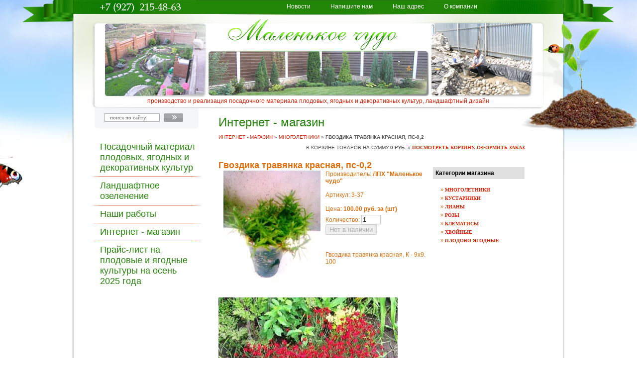

--- FILE ---
content_type: text/html; charset=utf-8
request_url: https://frolow-ig.ru/internet_-_magazin?mode=product&product_id=242405
body_size: 6451
content:




<html xmlns="http://www.w3.org/1999/xhtml"  >
<head>
<meta name="robots" content="index,follow" />
<meta http-equiv="Content-Type" content="text/html; charset=UTF-8" />
<meta name="description" content="Гвоздика травянка красная, пс-0,2  многолетники интернет - магазин предлагает Маленькое чудо г. Тольятти" />
<meta name="keywords" content="Гвоздика травянка красная, пс-0,2  многолетники интернет - магазин" />
<title>Гвоздика травянка красная, пс-0,2  многолетники интернет - магазин Маленькое чудо г. Тольятти</title>
<link href="/t/v2/images/styles.css" rel="stylesheet" type="text/css" />
<meta name="yandex-verification" content="7302490782fb56f4" />
<meta name="google-site-verification" content="dgedS4WKYs85uF5WZ6tDIdwgDT-xSz-Bq_hrgMo2VLo" />

            <!-- 46b9544ffa2e5e73c3c971fe2ede35a5 -->
            <script src='/shared/s3/js/lang/ru.js'></script>
            <script src='/shared/s3/js/common.min.js'></script>
        <link rel='stylesheet' type='text/css' href='/shared/s3/css/calendar.css' /><link rel='stylesheet' type='text/css' href='/shared/highslide-4.1.13/highslide.min.css'/>
<script type='text/javascript' src='/shared/highslide-4.1.13/highslide.packed.js'></script>
<script type='text/javascript'>
hs.graphicsDir = '/shared/highslide-4.1.13/graphics/';
hs.outlineType = null;
hs.showCredits = false;
hs.lang={cssDirection:'ltr',loadingText:'Загрузка...',loadingTitle:'Кликните чтобы отменить',focusTitle:'Нажмите чтобы перенести вперёд',fullExpandTitle:'Увеличить',fullExpandText:'Полноэкранный',previousText:'Предыдущий',previousTitle:'Назад (стрелка влево)',nextText:'Далее',nextTitle:'Далее (стрелка вправо)',moveTitle:'Передвинуть',moveText:'Передвинуть',closeText:'Закрыть',closeTitle:'Закрыть (Esc)',resizeTitle:'Восстановить размер',playText:'Слайд-шоу',playTitle:'Слайд-шоу (пробел)',pauseText:'Пауза',pauseTitle:'Приостановить слайд-шоу (пробел)',number:'Изображение %1/%2',restoreTitle:'Нажмите чтобы посмотреть картинку, используйте мышь для перетаскивания. Используйте клавиши вперёд и назад'};</script>
<link rel="canonical" href="https://frolow-ig.ru/internet_-_magazin">
</head>

<body>
<table width="100%" border="0" cellspacing="0" cellpadding="0" style="height:100%">
  <tr>
    <td valign="top" style="background:url(/t/v2/images/left_bg.gif) top right repeat-y"><table width="100%" border="0" cellspacing="0" cellpadding="0" style="height:100%; background:url(/t/v2/images/left_t.jpg) top right no-repeat">
      <tr>
        <td height="875" style="background:url(/t/v2/images/left_b.jpg) bottom right no-repeat">&nbsp;</td>
      </tr>
    </table></td>
    <td width="983" valign="top" style="background:url(/t/v2/images/pic1.jpg) top left no-repeat"><table width="100%" border="0" cellspacing="0" cellpadding="0" style="height:100%">
      <tr>
        <td height="215" valign="top" style="background:url(/t/v2/images/pic2.jpg) bottom left no-repeat"><table width="100%" border="0" cellspacing="0" cellpadding="0">
          <tr>
            <td height="108" valign="top"><table width="100%" border="0" cellspacing="0" cellpadding="0">
              <tr>
                <td width="256">&nbsp;</td>
                <td align="center" height="27"><table width="0" border="0" cellspacing="0" cellpadding="0">
                  <tr>
                                      <td class="tmenu"><a href="/news">Новости</a></td>
                                        <td class="tmenu"><a href="/mail">Напишите нам</a></td>
                                        <td class="tmenu"><a href="/address">Наш адрес</a></td>
                                        <td class="tmenu"><a href="/about">О компании</a></td>
                                      </tr>
                </table></td>
              </tr>
            </table></td>
          </tr>
          <tr>
            <td height="107" valign="bottom" align="center" class="info" style="padding: 0 0 5px 0">производство и реализация посадочного материала плодовых, ягодных и декоративных культур, ландшафтный дизайн</td>
          </tr>
        </table></td>
      </tr>
      <tr>
        <td valign="top" style="background:url(/t/v2/images/cont_b.gif) bottom left no-repeat"><table width="100%" border="0" cellspacing="0" cellpadding="0" style="height:100%; background:url(/t/v2/images/cont_t.jpg) top left no-repeat">
          <tr>
            <td width="258" valign="top"><table width="100%" border="0" cellspacing="0" cellpadding="0">
              <tr>
                <td height="43" style="background:url(/t/v2/images/search_os.gif) top right no-repeat; padding: 0 0 0 62px"><form action="/search" method="GET" style="margin:0px"> 
                  <table width="0" border="0" cellspacing="0" cellpadding="0" style="background:url(/t/v2/images/search.gif) left no-repeat">
  <tr>
    <td><input name="search" type="text" style="width:111px; height:17px; background:transparent; border:none; font-family:Tahoma; font-size:11px; color:#616161; padding:1px 2px 2px 11px ;" onBlur="this.value=this.value==''?'поиск по сайту':this.value" onFocus="this.value=this.value=='поиск по сайту'?'':this.value;" value="поиск по сайту" /></td>
    <td><input name="image" type="image"  src="/t/v2/images/search_button.gif" tppabs="/t/v2/images/submit.gif" align="bottom" width="47" height="17"></td>
  </tr>
</table>
                <re-captcha data-captcha="recaptcha"
     data-name="captcha"
     data-sitekey="6LddAuIZAAAAAAuuCT_s37EF11beyoreUVbJlVZM"
     data-lang="ru"
     data-rsize="invisible"
     data-type="image"
     data-theme="light"></re-captcha></form></td>
              </tr>
              <tr>
                <td valign="top" style="padding:20px 0 30px 0"><table width="100%" border="0" cellspacing="0" cellpadding="0">
                                  <tr>
                    <td class="lmenu" onClick="document.location='/posadochnyy_material_plo'" onMouseOver="this.className='lmenuO'" onMouseOut="this.className='lmenu'"><a href="/posadochnyy_material_plo">Посадочный материал плодовых, ягодных и декоративных культур</a></td>
                  </tr>
                    
                  <tr>
                    <td align="right"><img src="/t/v2/images/lmenu_line.gif" width="223" height="1"></td>
                  </tr>
                                                     <tr>
                    <td class="lmenu" onClick="document.location='/landshaftnoe_ozelenenie'" onMouseOver="this.className='lmenuO'" onMouseOut="this.className='lmenu'"><a href="/landshaftnoe_ozelenenie">Ландшафтное озеленение</a></td>
                  </tr>
                    
                  <tr>
                    <td align="right"><img src="/t/v2/images/lmenu_line.gif" width="223" height="1"></td>
                  </tr>
                                                     <tr>
                    <td class="lmenu" onClick="document.location='/nashi_raboty'" onMouseOver="this.className='lmenuO'" onMouseOut="this.className='lmenu'"><a href="/nashi_raboty">Наши работы</a></td>
                  </tr>
                    
                  <tr>
                    <td align="right"><img src="/t/v2/images/lmenu_line.gif" width="223" height="1"></td>
                  </tr>
                                                     <tr>
                    <td class="lmenu" onClick="document.location='/internet_-_magazin'" onMouseOver="this.className='lmenuO'" onMouseOut="this.className='lmenu'"><a href="/internet_-_magazin">Интернет - магазин</a></td>
                  </tr>
                    
                  <tr>
                    <td align="right"><img src="/t/v2/images/lmenu_line.gif" width="223" height="1"></td>
                  </tr>
                                                     <tr>
                    <td class="lmenu" onClick="document.location='/prays-list-na-plodovye-i-yagodnye-kultury-na-vesnu-2025-goda'" onMouseOver="this.className='lmenuO'" onMouseOut="this.className='lmenu'"><a href="/prays-list-na-plodovye-i-yagodnye-kultury-na-vesnu-2025-goda">Прайс-лист на плодовые и ягодные культуры на осень 2025 года</a></td>
                  </tr>
                                                   </table></td>
              </tr>
            </table></td>
            <td valign="top" class="content"><h1 class="tema">Интернет - магазин</h1>
<div class="shop-path">
<a href="/internet_-_magazin">Интернет - магазин</a> &raquo; <a href="/internet_-_magazin?mode=folder&amp;folder_id=162891">многолетники</a> &raquo; <b>Гвоздика травянка красная, пс-0,2</b>
</div>


 

<SCRIPT>
var no_cookies_message = "<h2 style='color:red'>Для корректной работы сайта необходима поддержка cookies</h2>";
</SCRIPT> 
<SCRIPT src="/shared/s3/js/cookie.js"></SCRIPT>
<SCRIPT src="/shared/s3/js/shop_pack_2.js"></SCRIPT>

<script type="text/javascript" language="javascript" charset="utf-8">/* <![CDATA[ */
if (window._shop == undefined) window._shop = {};
if (window._shop.products == undefined)
	window._shop.products = {
			'242405':{'amount':0}
		}
/* ]]> */
</script>
<div class="shop-cart">
В корзине товаров на сумму <b><span id="cart_total">0</span> руб.</b>
&raquo; <a class="shop-cart" href="javascript:document.location='/internet_-_magazin?mode=cart&amp;ret_mode=product&amp;product_id=242405'">Посмотреть корзину. Оформить заказ</a>
</div>


<div id="shop-added">Добавлено в корзину</div>
<table width="100%" cellspacing="0" cellpadding="0" border="0">
<tr>
<td valign="top" class="shop-column1">

<h2 class="shop-product-title">Гвоздика травянка красная, пс-0,2</h2>

<a href="/d/02_8.jpg" target="_blank"><img align="left" hspace="10" border="0" src="/thumb/2/TxQmLyllw43on-JTD6ot3w/195r265/d/02_8.jpg"></a>
Производитель: <strong>ЛПХ &quot;Маленькое чудо&quot;</strong><br><br>Артикул: 3-37<br><br>
Цена: <b>100.00 руб. за (шт)</b>

<br>

<div class="shop-add-to-cart">

<form class="nomargin" onSubmit="return addProductForm(14421,242405,100.00,this,false);">

Количество: <input class="number" type="text" size="3" value="1" name="product_amount">

<input class="shop-add-to-cart" type="submit" disabled="disabled" value="Нет в наличии">

<re-captcha data-captcha="recaptcha"
     data-name="captcha"
     data-sitekey="6LddAuIZAAAAAAuuCT_s37EF11beyoreUVbJlVZM"
     data-lang="ru"
     data-rsize="invisible"
     data-type="image"
     data-theme="light"></re-captcha></form>

</div><br><br>

Гвоздика травянка красная, К - 9х9. 100<br><br>
<br clear=all>

<p><img class="highslide" onclick="try{hs.expand(this,{src:'/thumb/2/g19xmQ0_29YHpm7M92tx_w/r/d/image_250.jpg'});}catch(e){}" border="0" alt="гвоздика травянка красная" src="/thumb/2/WPIiJIeKK5lwMT1rGule3w/360r300/d/image_250.jpg" width="360" height="268" />&nbsp;Гвоздика травянка красная - почвопокровное растение высотой 10-15 см. Цветение наступает во второй половине мая и продолжается в течение 3-4 недель. Часто в августе гвоздика повторно зацветает, но не столь обильно, как весной. Применяем её для оформления альпийских горок; как ковровое растение под отдельстоящими деревьями; прекрасно чувствует себя и совсем неплохо смотрится в подвесных кашпо.<br />Размножаем зелёными черенками на протяжении всего вегитационнного периода.</p>

<br clear=all><br>

<a href="/internet_-_magazin?mode=folder&amp;folder_id=162891">многолетники</a>




</td><td valign="top" class="shop-column2">

&nbsp;

<div class="shop-folders">
<div class="shop-folders-title">Категории магазина</div>
<div class="shop-folders-body">

 <div style="padding-left:0px;margin-bottom:5px;"> &raquo; <a class="shop-folder" href="/internet_-_magazin?folder_id=162891&amp;mode=folder"><strong>многолетники</strong></a></div>
 <div style="padding-left:0px;margin-bottom:5px;"> &raquo; <a class="shop-folder" href="/internet_-_magazin?folder_id=964360&amp;mode=folder"><strong>кустарники</strong></a></div>
 <div style="padding-left:0px;margin-bottom:5px;"> &raquo; <a class="shop-folder" href="/internet_-_magazin?folder_id=964377&amp;mode=folder"><strong>Лианы</strong></a></div>
 <div style="padding-left:0px;margin-bottom:5px;"> &raquo; <a class="shop-folder" href="/internet_-_magazin?folder_id=983343&amp;mode=folder"><strong>розы</strong></a></div>
 <div style="padding-left:0px;margin-bottom:5px;"> &raquo; <a class="shop-folder" href="/internet_-_magazin?folder_id=983622&amp;mode=folder"><strong>клематисы</strong></a></div>
 <div style="padding-left:0px;margin-bottom:5px;"> &raquo; <a class="shop-folder" href="/internet_-_magazin?folder_id=1086516&amp;mode=folder"><strong>Хвойные</strong></a></div>
 <div style="padding-left:0px;margin-bottom:5px;"> &raquo; <a class="shop-folder" href="/internet_-_magazin?folder_id=12275203&amp;mode=folder"><strong>Плодово-ягодные</strong></a></div>
</div>

</div>

</td></tr></table>


<br>

<a href="javascript:history.go(-1)">&laquo; Назад</a><br><br>

</td>
          </tr>
        </table></td>
      </tr>
      <tr>
        <td height="227" valign="top" style="background:url(/t/v2/images/bot_pic.jpg) top left no-repeat"><table width="100%" border="0" cellspacing="0" cellpadding="0" style="height:100%">
          <tr>
            <td style="padding: 0 0 0 256px" valign="top"><table width="0" border="0" cellspacing="0" cellpadding="0">
              <tr>
                <td width="727" align="center"><table width="0" border="0" cellspacing="0" cellpadding="0">
                  <tr>
                                      <td class="bmenu"><a href="/news">Новости</a></td>
                                        <td class="bmenu"><a href="/mail">Напишите нам</a></td>
                                        <td class="bmenu"><a href="/address">Наш адрес</a></td>
                                        <td class="bmenu"><a href="/about">О компании</a></td>
                                      </tr>
                </table></td>
              </tr>
            </table></td>
          </tr>
          <tr>
            <td height="62" valign="top" style="padding: 0 0 0 67px" class="counters"><!-- begin of Top100 code -->
<script id="top100Counter" type="text/javascript" src="http://counter.rambler.ru/top100.jcn?1754033"></script><noscript><img src="http://counter.rambler.ru/top100.cnt?1754033" alt="" width="1" height="1" border="0"></noscript>
<!-- end of Top100 code -->
<!-- begin of Top100 logo -->
<a href="http://top100.rambler.ru/home?id=1754033"><img src="http://top100-images.rambler.ru/top100/w0.gif" alt="Rambler's Top100" width="88" height="31" border="0" /></a>
<!-- end of Top100 logo -->

<!--Rating@Mail.ru counter-->
<script language="javascript" type="text/javascript"><!--
d=document;var a='';a+=';r='+escape(d.referrer);js=10;//--></script>
<script language="javascript1.1" type="text/javascript"><!--
a+=';j='+navigator.javaEnabled();js=11;//--></script>
<script language="javascript1.2" type="text/javascript"><!--
s=screen;a+=';s='+s.width+'*'+s.height;
a+=';d='+(s.colorDepth?s.colorDepth:s.pixelDepth);js=12;//--></script>
<script language="javascript1.3" type="text/javascript"><!--
js=13;//--></script><script language="javascript" type="text/javascript"><!--
d.write('<a href="http://top.mail.ru/jump?from=1637226" target="_top">'+
'<img src="http://db.cf.b8.a1.top.mail.ru/counter?id=1637226;t=68;js='+js+
a+';rand='+Math.random()+'" alt="Рейтинг@Mail.ru" border="0" '+
'height="31" width="38"><\/a>');if(11<js)d.write('<'+'!-- ');//--></script>
<noscript><a target="_top" href="http://top.mail.ru/jump?from=1637226">
<img src="http://db.cf.b8.a1.top.mail.ru/counter?js=na;id=1637226;t=68" 
height="31" width="38" border="0" alt="Рейтинг@Mail.ru"></a></noscript>
<script language="javascript" type="text/javascript"><!--
if(11<js)d.write('--'+'>');//--></script>
<!--// Rating@Mail.ru counter-->

<!--LiveInternet counter--><script type="text/javascript"><!--
document.write("<a href='http://www.liveinternet.ru/click' "+
"target=_blank><img src='http://counter.yadro.ru/hit?t52.3;r"+
escape(document.referrer)+((typeof(screen)=="undefined")?"":
";s"+screen.width+"*"+screen.height+"*"+(screen.colorDepth?
screen.colorDepth:screen.pixelDepth))+";u"+escape(document.URL)+
";"+Math.random()+
"' alt='' title='LiveInternet: показано число просмотров и"+
" посетителей за 24 часа' "+
"border='0' width='88' height='31'><\/a>")
//--></script><!--/LiveInternet-->
<!--__INFO2026-01-20 01:08:01INFO__-->
</td>
          </tr>
          <tr>
            <td height="116" valign="top"><table width="100%" border="0" cellspacing="0" cellpadding="0">
              <tr>
                <td style="padding: 0 0 0 92px"><span class="copyright1"><span style='font-size:14px;' class='copyright'><!--noindex--><a target="_blank" href="https://megagroup.ru" title="Web студия Мегагрупп" class="copyright" rel="nofollow">Web студия</a> Мегагрупп <!--/noindex--></span></span></td>
                <td align="right" style="padding: 0 146px 0 0"><table width="0" border="0" cellspacing="0" cellpadding="0">
                  <tr>
                    <td><span class="copyright"><span style='font-size:14px;' class='copyright'><!--noindex--><a target="_blank" href="https://megagroup.ru" title="Web студия Мегагрупп" class="copyright" rel="nofollow">Web студия</a> Мегагрупп <!--/noindex--></span></span></td>
                    <td><img src="/t/v2/images/mega.gif" width="45" height="36"></td>
                  </tr>
                </table></td>
              </tr>
            </table></td>
          </tr>
          <tr>
            <td height="1"><img src="/t/v2/images/spacer.gif" width="983" height="1"></td>
          </tr>
          <tr>
            <td height="10" align="center" class="title"><a href="/internet_-_magazin">Гвоздика травянка красная, пс-0,2  многолетники интернет - магазин Маленькое чудо г. Тольятти</a></td>
          </tr>
        </table></td>
      </tr>
    </table></td>
    <td valign="top" style="background:url(/t/v2/images/right_bg.gif) top left repeat-y"><table width="100%" border="0" cellspacing="0" cellpadding="0" style="height:100%; background:url(/t/v2/images/right_t.jpg) top left no-repeat">
      <tr>
        <td height="900" style="background:url(/t/v2/images/right_b.jpg) bottom left no-repeat">&nbsp;</td>
      </tr>
    </table></td>
  </tr>
</table>

<!-- assets.bottom -->
<!-- </noscript></script></style> -->
<script src="/my/s3/js/site.min.js?1768462484" ></script>
<script src="/my/s3/js/site/defender.min.js?1768462484" ></script>
<script src="https://cp.onicon.ru/loader/543f104d72d22cff610000b8.js" data-auto async></script>
<script >/*<![CDATA[*/
var megacounter_key="6a80a90de500919e493dae6777fb95af";
(function(d){
    var s = d.createElement("script");
    s.src = "//counter.megagroup.ru/loader.js?"+new Date().getTime();
    s.async = true;
    d.getElementsByTagName("head")[0].appendChild(s);
})(document);
/*]]>*/</script>
<script >/*<![CDATA[*/
$ite.start({"sid":69136,"vid":69397,"aid":5258,"stid":4,"cp":21,"active":true,"domain":"frolow-ig.ru","lang":"ru","trusted":false,"debug":false,"captcha":3,"onetap":[{"provider":"vkontakte","provider_id":"51962457","code_verifier":"NMMDg42TkD2TMMgFTcMYYz2xMOjlYm2ZNFzNYJ04jlj"}]});
/*]]>*/</script>
<!-- /assets.bottom -->
</body>
</html>

--- FILE ---
content_type: text/css
request_url: https://frolow-ig.ru/t/v2/images/styles.css
body_size: 1620
content:
@charset "utf-8";
/* CSS Document */

html, body {
	margin:0px;
	padding:0px;
	
	
}
body, td {
	font-family: Tahoma, Helvetica, sans-serif; font-size:12px;
	color:#df6d09;
}
body {
	text-align:left;
	background:#fff;
}

a {
	color: #d91f04;
	text-decoration:none;
}
a:hover {
	color: #d91f04;
	text-decoration:underline;
}

a img           { border-color:#000 }


.content { font-family:Arial; font-size:11px;color:#505050;padding:0px 77px 40px 33px;}
h1.tema { color:#238507; font-family:Arial; font-size:24px; padding-top:17px; margin: 0 0 10px 0; text-transform:none; font-weight:normal}

h1,h2,h3,h4,h5,h6 { margin:0px; padding:0; color:#df6d09; font-family:Arial;}
h1 { font-size:18px}
h2 { font-size:16px}
h3 { font-size:14px}
h4 { font-size:12px}
h5,h6 { font-size:11px}

table.main { width:100%;border:none; border-collapse:collapse; margin:0px;padding:0px}
table.main td { vertical-align:top; margin:0px; border:none;}




table.table0 { border-collapse:collapse;}
table.table0 td { padding:4px; border: none}

table.table1 { border-collapse:collapse;}
table.table1 td { padding:4px; border: 1px solid #666;}

.thumb              {color:#000000}




.title {font-family: Arial;font-size:9px;color:#666666;}
.title a {color: #666666; text-decoration:none}
.title a:hover {color: #666666; text-decoration:underline;}

.counters {color:#9b9b9b; font-size:10px; font-family:Arial;}

span.copyright { font-family:Tahoma; font-size:11px; color:#ca5e3c;}
span.copyright a {color:#ca5e3c; text-decoration:none;}
span.copyright a:hover{ color:#ca5e3c; text-decoration:underline;}

span.copyright1 { font-family:Tahoma; font-size:11px; color:#d91f04;}


.tmenu {font-family:Arial; font-size:12px; color:#fff;text-transform:none; font-weight:normal;padding:0 20px 0 20px}
.tmenuO {font-family:Arial; font-size:12px; color:#fbd4dc; text-transform:none;font-weight:normal;padding:0 20px 0 20px}
.tmenu a {color:#fff; text-decoration:none;}
.tmenu a:hover {color:#fbd4dc; text-decoration:none;}



.lmenu {font-family:Arial; font-size:18px; color:#238507;text-transform:none; font-weight:normal; padding: 7px 10px 7px 53px}
.lmenuO {font-family:Arial; font-size:18px; color:#238507; text-transform:none;font-weight:normal; background:url(lmenu_i.gif)  top left no-repeat;padding: 7px 10px 7px 53px; cursor:pointer}
.lmenu a {color:#238507; text-decoration:none;}
.lmenuO a, .lmenuO a:hover {color:#238507; text-decoration:none;}


.bmenu {font-family:Arial; font-size:11px;text-transform:uppercase;padding:0px 15px 0px 15px;}
.bmenu a {color:#d91f04; text-decoration:none;}
.bmenu a:hover {color:#d91f04; text-decoration:underline;}

.info{font-family:Arial;font-size:12px; color:#d91f04;}





/* */

td.shop-column1 { width: 70%; padding-right: 10px; }
td.shop-column2 { width: 30%; }

h2.shop-product-title { font-size: 18px; font-weight: bold; }

/* SHOP CART */

div.shop-cart { text-align: right; font-size: 10px; text-transform: uppercase; margin-bottom: 20px; }
a.shop-cart { font-size:10px; font-family: tahoma; font-weight: bold; text-decoration: none; text-transform: uppercase;}
a.shop-cart:hover { font-size:10px; font-family: tahoma; font-weight: bold; text-decoration: underline; text-transform: uppercase;}

/* SHOP PATH */

div.shop-path { text-align: left; font-size: 10px; text-transform: uppercase; margin-bottom: 10px; }
a.shop-path { font-size:10px; font-family: tahoma; font-weight: bold; text-decoration: none; text-transform: uppercase;}
a.shop-path:hover { font-size:10px; font-family: tahoma; font-weight: bold; text-decoration: underline; text-transform: uppercase;}

/* SHOP FOLDERS */

div.shop-folders { }
div.shop-folders-title { color:#000000;font-weight:bold;padding:5px;background-color:#e0e0e0; }
div.shop-folders-body { padding: 15px; font-size: 11px; }
a.shop-folder { font-size:10px; font-family: tahoma; font-weight: bold; text-decoration: none; text-transform: uppercase;}
a.shop-folder:hover { font-size:10px; font-family: tahoma; font-weight: bold; text-decoration: underline; text-transform: uppercase;}

/* SHOP PRODUCT LIST */

table.shop-products { font-size:11px; border-collapse: collapse; border-bottom: 1px solid #cccccc;  }
table.shop-products td { padding:5px; border-right: 1px solid #cccccc; border-left: 1px solid #cccccc;}
td.product-th { padding:5px; background-color: #cccccc; font-weight: bold; color: #000000; text-align: center; }
td.product-tb { padding:5px; border-top: 1px solid #cccccc; text-align: right; }

div.shop-add-to-cart { padding:5px; }
span.shop-remove-from-cart { cursor: pointer; color: #cc0000; text-decoration: underline; }
span.shop-remove-from-cart:hover { cursor: pointer; color: #000000; text-decoration: underline; }

/* SHOP PRODUCT LIST STAGE */

table.stage { font-size:11px; }
td.stage-title { text-transform:uppercase; background-color:#cccccc; padding:7px; }
td.stage-image { padding: 5px; text-align:center; }
td.stage-body { padding: 10px; }


/* SHOP PRODUCT FORMS */

input.number { border:1px solid #cccccc; }
input.shop-add-to-cart { }
form.nomargin { margin: 0px;}

/* SHOP PRODUCT MISC */

#shop-added { display:none; z-index:10000; padding:5px; border:1px solid gray; position:absolute; left:0px; top: -20px; background-color:#FFFFCC;font-size:11px;font-family: verdana; }











form.hidden { margin: 0px; }



ul.boxes {
	color: #cccccc;
	margin: 0px 0px 0px 5px;
	padding: 0px 0px 0px 10px;
}

ul.boxes li { margin-bottom: 5px; }
ul.boxes li:hover { margin-bottom: 5px; }

--- FILE ---
content_type: text/javascript
request_url: https://counter.megagroup.ru/6a80a90de500919e493dae6777fb95af.js?r=&s=1280*720*24&u=https%3A%2F%2Ffrolow-ig.ru%2Finternet_-_magazin%3Fmode%3Dproduct%26product_id%3D242405&t=%D0%93%D0%B2%D0%BE%D0%B7%D0%B4%D0%B8%D0%BA%D0%B0%20%D1%82%D1%80%D0%B0%D0%B2%D1%8F%D0%BD%D0%BA%D0%B0%20%D0%BA%D1%80%D0%B0%D1%81%D0%BD%D0%B0%D1%8F%2C%20%D0%BF%D1%81-0%2C2%20%D0%BC%D0%BD%D0%BE%D0%B3%D0%BE%D0%BB%D0%B5%D1%82%D0%BD%D0%B8%D0%BA%D0%B8%20%D0%B8%D0%BD%D1%82%D0%B5%D1%80%D0%BD%D0%B5%D1%82%20-%20%D0%BC%D0%B0%D0%B3%D0%B0%D0%B7%D0%B8%D0%BD%20%D0%9C%D0%B0%D0%BB%D0%B5%D0%BD%D1%8C%D0%BA%D0%BE%D0%B5%20%D1%87%D1%83%D0%B4%D0%BE&fv=0,0&en=1&rld=0&fr=0&callback=_sntnl1768922359142&1768922359142
body_size: 84
content:
//:1
_sntnl1768922359142({date:"Tue, 20 Jan 2026 15:19:19 GMT", res:"1"})